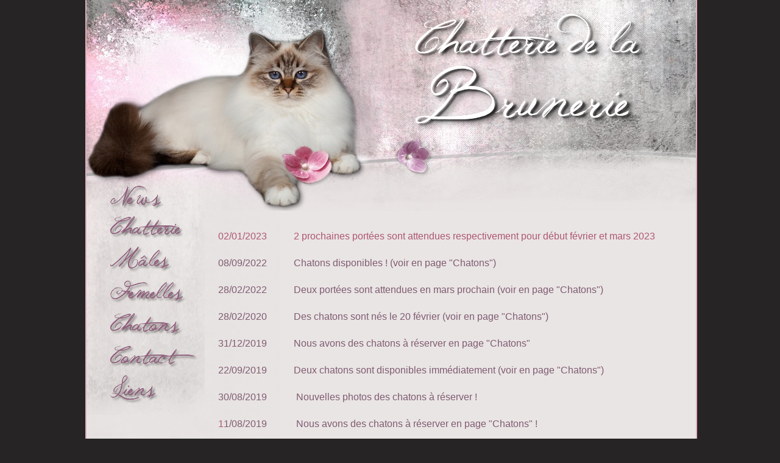

--- FILE ---
content_type: text/html; charset=UTF-8
request_url: https://birmans-la-brunerie.com/news-fr.php
body_size: 1975
content:
<!DOCTYPE html>
<html lang="fr">

<head>
	<title>Chatterie de la Brunerie</title>
	<meta name="description" content="Elevage de chats sacrés de Birmanie" />
	<meta name="keywords" content="brunerie,chatterie,cattery,sacrés de birmanie, birmans,chat,cat,chats sacrés de birmanie,chatons birmans,eleveur,elevage,breeder,achat,vente,chaton,kitten,isere,38,rhone alpes,france" />
	<meta name="author" content="Angel - Webdesign Poudre d'Ange - http://www.webdesign.poudredange.com" />
	<meta name="owner" content="Marie-Emmanuelle DODE VENTURA - La Brunerie" />
	<meta name="copyright" content="Webdesign Poudre d'Ange" />
	<meta name="robots" content="index, follow" />
	<meta name="expires" content="never" />
	<meta name="Revisit-after" content="7 days" />
	<meta http-equiv="Content-Type" content="text/html; charset=UTF-8" />

<script type="text/javascript" src="wdp/wdp_js/jquery-1.7.2.min.js"></script>

<script type="text/javascript" src="wdp/wdp_js/jquery/jquery.mousewheel-3.0.6.pack.js"></script>

<script type="text/javascript" src="wdp/wdp_js/jquery/jquery-ui-1.8.21.custom.min.js"></script>
<link rel="stylesheet" type="text/css" href="wdp/wdp_themes/cats/css/jquery-ui-1.8.21.custom.css" />
<link rel="stylesheet" type="text/css" href="wdp/wdp_themes/smoothness/css/jquery-ui-1.8.21.custom.css" />

<link rel="stylesheet" type="text/css" href="wdp/wdp_js/fancybox/jquery.fancybox.css" />
<script type="text/javascript" src="wdp/wdp_js/fancybox/jquery.fancybox.js"></script>




<script type="text/javascript" src="wdp/wdp_js/wdp.php?6977178fd6e70"></script>
<link rel="stylesheet" type="text/css" href="wdp/wdp_themes/default/css/wdp.css?6977178fd6e70" />





		<script type="text/javascript">
		  var _gaq = _gaq || [];
		  _gaq.push(['_setAccount', 'UA-60702797-1']);
		  _gaq.push(['_trackPageview']);

		  (function() {
			var ga = document.createElement('script'); ga.type = 'text/javascript'; ga.async = true;
			ga.src = ('https:' == document.location.protocol ? 'https://ssl' : 'http://www') + '.google-analytics.com/ga.js';
			var s = document.getElementsByTagName('script')[0]; s.parentNode.insertBefore(ga, s);
		  })();
		</script>
		<script type="text/javascript">





</script>
	<link rel="stylesheet" type="text/css" href="css/modele-fr.css?cfa3b9698860e43f74cade3482129902" />
</head>

<body>
	<div id="global">

		<div id="header">
			<a id="nav_news" class="nav_item" href="news-fr.php"></a>
		</div>
		
		<ul id="nav">
			<li><a id="nav_chatterie" class="nav_item" href="chatterie-fr.php"></a></li>
			<li><a id="nav_males" class="nav_item" href="males-fr.php"></a></li>
			<li><a id="nav_femelles" class="nav_item" href="femelles-fr.php"></a></li>
			<li><a id="nav_chatons" class="nav_item" href="chatons-fr.php"></a></li>
			<li><a id="nav_contact" class="nav_item" href="contact-fr.php"></a></li>
			<li><a id="nav_liens" class="nav_item" href="liens-fr.php"></a></li>
		</ul>

		<div id="content">
			<div id="wdp_modules">
<input id="page" type="hidden" value="news-fr" /><input id="lang" type="hidden" value="" />        	<div >
        			<center>
							</center>
		        </div>
                	<div class="elem_texte">
        			<div>
				<div><font size="4" color="#7f5b71"><font size="3"><font color="#ad5773"><font color="#7f5b71"><font size="4" color="#ad5773"><font size="3">02/01/2023&nbsp;&nbsp;&nbsp;&nbsp; &nbsp; &nbsp; &nbsp; 2 prochaines portées sont attendues respectivement pour début février et mars 2023</font><br /></font></font></font></font></font></div><div><font size="4" color="#7f5b71"><font size="3"><font color="#ad5773"><font color="#7f5b71"><font size="4" color="#ad5773"><br /></font></font></font></font></font></div><div><font size="4" color="#7f5b71"><font size="3"><font color="#ad5773"><font color="#7f5b71">08/09/2022&nbsp;&nbsp;&nbsp;&nbsp;&nbsp;&nbsp;&nbsp; &nbsp;&nbsp; Chatons disponibles ! (voir en page "Chatons")<br /></font></font></font></font></div><div><font size="4" color="#7f5b71"><font size="3"><font color="#ad5773"><font color="#7f5b71"><br /></font></font></font></font></div><div><font size="4" color="#7f5b71"><font size="3"><font color="#ad5773"><font color="#7f5b71">28/02/2022&nbsp;&nbsp;&nbsp;&nbsp;&nbsp;&nbsp;&nbsp;&nbsp;&nbsp;&nbsp; Deux portées sont attendues en mars prochain (voir en page "Chatons")<br /></font></font></font></font></div><div><font size="4" color="#7f5b71"><font size="3"><br /></font></font></div><div><font size="4" color="#7f5b71"><font size="3">28/02/2020&nbsp;&nbsp;&nbsp;&nbsp;&nbsp;&nbsp;&nbsp;&nbsp;&nbsp;&nbsp; Des chatons sont nés le 20 février (voir en page "Chatons")<br /></font></font></div><div><font size="4" color="#7f5b71"><font size="3"><font color="#ad5773"><br /></font></font></font></div><div><font size="4" color="#7f5b71"><font size="3">31/12/2019&nbsp;&nbsp;&nbsp;&nbsp;&nbsp;&nbsp; &nbsp; &nbsp; Nous avons des chatons à réserver en page "Chatons"&nbsp; </font></font><font color="#7f5b71"><br /></font></div><div><font size="4" color="#7f5b71"><font size="3"><font color="#ad5773"><br /></font></font></font></div><div><font size="4" color="#7f5b71"><font size="3"><font color="#ad5773"><font color="#7f5b71">22/09/2019&nbsp;&nbsp;&nbsp;&nbsp;&nbsp;&nbsp;&nbsp;&nbsp;&nbsp;&nbsp; Deux chatons sont disponibles immédiatement (voir en page "Chatons")</font><br /></font></font></font></div><div><font size="4" color="#7f5b71"><font size="3"><font color="#ad5773"><br /></font></font></font></div><div><font size="4" color="#7f5b71"><font size="3"><font color="#ad5773"><font color="#7f5b71">30/08/2019&nbsp;&nbsp;&nbsp;&nbsp;&nbsp;&nbsp;&nbsp;&nbsp;&nbsp;&nbsp;&nbsp; Nouvelles photos des chatons à réserver !</font><br /></font></font></font></div><div><font size="4" color="#7f5b71"><font size="3"><font color="#ad5773"><br /></font></font></font></div><div><font size="4" color="#7f5b71"><font size="3"><font color="#ad5773">1<font color="#7f5b71">1/08/2019&nbsp;&nbsp;&nbsp;&nbsp;&nbsp;&nbsp;&nbsp;&nbsp;&nbsp;&nbsp;&nbsp; Nous avons des chatons à réserver en page "Chatons" !</font></font><br /></font></font></div><div><font size="4" color="#7f5b71"><font size="3"><br /></font></font></div><div><font size="4" color="#7f5b71"><font size="3">01/02/2019&nbsp;&nbsp;&nbsp;&nbsp;&nbsp;&nbsp;&nbsp;&nbsp;&nbsp;&nbsp;&nbsp; Les premiers chatons 2019 sont attendus en mars prochain<br /></font></font></div><div><font size="4" color="#7f5b71"><font size="3"><br /></font></font></div><div><font size="4" color="#7f5b71"><font size="3">11/12/2018&nbsp;&nbsp;&nbsp;&nbsp;&nbsp;&nbsp;&nbsp;&nbsp;&nbsp;&nbsp;&nbsp; Photos des chatons en page "Chatons" <br /></font></font></div><div><font color="#7f5b71"><font size="4" color="#ad5773"><font size="3"><br /></font></font></font></div><div><font size="4" color="#7f5b71"><font size="3">10/10/2018&nbsp;&nbsp;&nbsp;&nbsp; &nbsp; &nbsp; &nbsp;&nbsp; Les chatons de Liam et Moorea sont nés !</font></font></div><div><font color="#7f5b71"><font size="4" color="#ad5773"><font size="3"><br /></font></font></font></div><div><font size="3" color="#7f5b71">28/08/2018&nbsp;&nbsp;&nbsp;&nbsp;&nbsp;&nbsp;&nbsp;&nbsp; &nbsp;&nbsp; Des chatons sont attendus début Octobre.</font><font size="3" color="#7f5b71"><br /></font></div><div><font color="#7f5b71"><br /></font></div>			</div>
		        </div>
        </div>


<span><a class="scrollToTop">Retour haut de page</a></span>	<div id="admin">
        <img border="0" style="cursor: pointer;" title="Administration" alt="Administration" 
        src="wdp/wdp_themes/cats/img/navigation/blank.gif" height="48" width="48" onclick="ajaxLoad('admin', 'wdp/wdp_ihm/loginform.php');" />
    </div>
		</div>
		
		<div id="footer">
			<div style="font-size:0.8em;" id="copyright">
				<a target="_blank" href="http://www.webdesign.poudredange.com"><img title="" alt="" src="img/copyright.png"></a><br>
				<div>Webdesign &copy; <a href="http://www.webdesign.poudredange.com" style="color:#ad5773 !important;font-weight: bold;" target="_blank">
				<u>Poudre d'Ange</u></a> - Photos et textes &copy; Chatterie de la Brunerie - Tous droits réservés - Reproduction interdite</div>
			</div>
		</div>
	</div>

</body>

</html>

--- FILE ---
content_type: text/html; charset=UTF-8
request_url: https://birmans-la-brunerie.com/wdp/wdp_js/wdp.php?6977178fd6e70
body_size: 827
content:


function ajaxFancyLoad(cible, url, data, options) {
    	$.fancybox.showLoading();
    	var params = {
			closeClick	: false,
			openEffect	: 'elastic',
			closeEffect	: 'fade',
			beforeShow	: function() {
				$('#loadedpage').val($('#page').val());	
				$('.fancybox-inner textarea').each(function () {
					$(this).focusin();
				});	
	    	}
    	};
    	
    	if (options != null) {
    		$.extend(params, options);
    	}
    	
	$.ajax({  
	    url: url,  
	    data: data,
	    async: false,  
	    type: 'POST',  
	    success: function (html){
    		params.content = html;
			$('#' + cible).fancybox(
				params
		    );
		    $.fancybox.hideLoading();
	    },
	    error: function (xhr, ajaxOptions, thrownError){
        	alert(xhr.responseText);
        	$.fancybox.hideLoading();
        } 
	});
}

function ajaxLoad(cible, url) {
    	
    var params = {
		closeClick	: false,
		openEffect	: 'elastic',
		closeEffect	: 'fade',
		beforeShow	: function() {
			$('#loadedpage').val($('#page').val());	
	    }
    };
    
	$.ajax({  
	    url: url,  
	    async: false,  
	    type: 'POST',  
	    success: function (html){
    		params.content = html;
			$('#' + cible).fancybox(
				params
		    );
	    },
	    error: function (xhr, ajaxOptions, thrownError){
        	alert(xhr.responseText);
        } 
	});
}



$(document).ready(function() {

	$('.scrollToTop').live('click', function(event){
        event.preventDefault();
        $('html,body').animate({scrollTop: 0}, 'slow');
    });
    
    $('.previousPage').live('click', function(event){
        history.back();
        return false;
    });
    
	$("a.fancy-image").fancybox({
		'titleShow' : false,
		'hideOnContentClick' : true
	});
	
	$('.annuler').live("click", function() {
		$.fancybox.close();
	});
	
	$(".icons div").live("mouseenter", function() {
		$(this).effect("highlight", { color: "#DDDDDD" });
	});
	
	$(document).on("ajaxSend", function(){
		$.fancybox.showLoading();
     }).on("ajaxComplete", function(){
  		$.fancybox.hideLoading();
  		     }).bind("ajaxError", function(){
    		$.fancybox.hideLoading();
     });

	    	$(function() {
            $('.element,img,#global').bind("contextmenu", function(e) {
            	if ($('#page').val().substr(0, 5) != 'liens' && $('#page').val().substr(0, 5) != 'links')
        			e.preventDefault();
            });
        }); 
	
});

function startTheatre(id, options) {
	$("#" + id + ".container").theatre(
		options
	);
}


--- FILE ---
content_type: text/css
request_url: https://birmans-la-brunerie.com/wdp/wdp_themes/cats/css/jquery-ui-1.8.21.custom.css
body_size: 5259
content:
/*!
 * jQuery UI CSS Framework 1.8.21
 *
 * Copyright 2012, AUTHORS.txt (http://jqueryui.com/about)
 * Dual licensed under the MIT or GPL Version 2 licenses.
 * http://jquery.org/license
 *
 * http://docs.jquery.com/UI/Theming/API
 */

/* Layout helpers
----------------------------------*/
.cats .ui-helper-hidden { display: none; }
.cats .ui-helper-hidden-accessible { position: absolute !important; clip: rect(1px 1px 1px 1px); clip: rect(1px,1px,1px,1px); }
.cats .ui-helper-reset { margin: 0; padding: 0; border: 0; outline: 0; line-height: 1.3; text-decoration: none; font-size: 100%; list-style: none; }
.cats .ui-helper-clearfix:before, .cats .ui-helper-clearfix:after { content: ""; display: table; }
.cats .ui-helper-clearfix:after { clear: both; }
.cats .ui-helper-clearfix { zoom: 1; }
.cats .ui-helper-zfix { width: 100%; height: 100%; top: 0; left: 0; position: absolute; opacity: 0; filter:Alpha(Opacity=0); }


/* Interaction Cues
----------------------------------*/
.cats .ui-state-disabled { cursor: default !important; }


/* Icons
----------------------------------*/

/* states and images */
.cats .ui-icon { display: block; text-indent: -99999px; overflow: hidden; background-repeat: no-repeat; }


/* Misc visuals
----------------------------------*/

/* Overlays */
.cats .ui-widget-overlay { position: absolute; top: 0; left: 0; width: 100%; height: 100%; }


/*!
 * jQuery UI CSS Framework 1.8.21
 *
 * Copyright 2012, AUTHORS.txt (http://jqueryui.com/about)
 * Dual licensed under the MIT or GPL Version 2 licenses.
 * http://jquery.org/license
 *
 * http://docs.jquery.com/UI/Theming/API
 *
 * To view and modify this theme, visit http://jqueryui.com/themeroller/?ctl=themeroller&ffDefault=Verdana,Arial,sans-serif&fwDefault=normal&fsDefault=1.1em&cornerRadius=4px&bgColorHeader=e7b1e1&bgTextureHeader=03_highlight_soft.png&bgImgOpacityHeader=75&borderColorHeader=aaaaaa&fcHeader=222222&iconColorHeader=222222&bgColorContent=ecd5e6&bgTextureContent=01_flat.png&bgImgOpacityContent=75&borderColorContent=aaaaaa&fcContent=222222&iconColorContent=222222&bgColorDefault=ecd5e6&bgTextureDefault=09_dots_small.png&bgImgOpacityDefault=75&borderColorDefault=d3d3d3&fcDefault=555555&iconColorDefault=888888&bgColorHover=dadada&bgTextureHover=02_glass.png&bgImgOpacityHover=75&borderColorHover=999999&fcHover=212121&iconColorHover=454545&bgColorActive=ffffff&bgTextureActive=02_glass.png&bgImgOpacityActive=65&borderColorActive=aaaaaa&fcActive=212121&iconColorActive=454545&bgColorHighlight=fbf9ee&bgTextureHighlight=02_glass.png&bgImgOpacityHighlight=55&borderColorHighlight=fcefa1&fcHighlight=363636&iconColorHighlight=2e83ff&bgColorError=fef1ec&bgTextureError=05_inset_soft.png&bgImgOpacityError=95&borderColorError=cd0a0a&fcError=cd0a0a&iconColorError=cd0a0a&bgColorOverlay=aaaaaa&bgTextureOverlay=01_flat.png&bgImgOpacityOverlay=0&opacityOverlay=30&bgColorShadow=aaaaaa&bgTextureShadow=01_flat.png&bgImgOpacityShadow=0&opacityShadow=30&thicknessShadow=8px&offsetTopShadow=-8px&offsetLeftShadow=-8px&cornerRadiusShadow=8px
 */


/* Component containers
----------------------------------*/
.cats .ui-widget { font-family: Verdana,Arial,sans-serif; font-size: 1.0em; }
.cats .ui-widget .ui-widget { font-size: 1em; }
.cats .ui-widget input, .cats .ui-widget select, .cats .ui-widget textarea, .cats .ui-widget button { font-family: Verdana,Arial,sans-serif; font-size: 1em; }
.cats .ui-widget-content { border: 1px solid #aaaaaa; background: #ecd5e6 url(images/ui-bg_flat_75_ecd5e6_40x100.png) 50% 50% repeat-x; color: #222222; }
.cats .ui-widget-content a { color: #222222; }
.cats .ui-widget-header { border: 1px solid #aaaaaa; background: #e7b1e1 url(images/ui-bg_highlight-soft_75_e7b1e1_1x100.png) 50% 50% repeat-x; color: #222222; font-weight: bold; }
.cats .ui-widget-header a { color: #222222; }

/* Interaction states
----------------------------------*/
.cats .ui-state-default, .cats .ui-widget-content .ui-state-default, .cats .ui-widget-header .ui-state-default { border: 1px solid #d3d3d3; background: #ecd5e6 url(images/ui-bg_dots-small_75_ecd5e6_2x2.png) 50% 50% repeat; font-weight: normal; color: #555555; }
.cats .ui-state-default a, .cats .ui-state-default a:link, .cats .ui-state-default a:visited { color: #555555; text-decoration: none; }
.cats .ui-state-hover, .cats .ui-widget-content .ui-state-hover, .cats .ui-widget-header .ui-state-hover, .cats .ui-state-focus, .cats .ui-widget-content .ui-state-focus, .cats .ui-widget-header .ui-state-focus { border: 1px solid #999999; background: #dadada url(images/ui-bg_glass_75_dadada_1x400.png) 50% 50% repeat-x; font-weight: normal; color: #212121; }
.cats .ui-state-hover a, .cats .ui-state-hover a:hover { color: #212121; text-decoration: none; }
.cats .ui-state-active, .cats .ui-widget-content .ui-state-active, .cats .ui-widget-header .ui-state-active { border: 1px solid #aaaaaa; background: #ffffff url(images/ui-bg_glass_65_ffffff_1x400.png) 50% 50% repeat-x; font-weight: normal; color: #212121; }
.cats .ui-state-active a, .cats .ui-state-active a:link, .cats .ui-state-active a:visited { color: #212121; text-decoration: none; }
.cats .ui-widget :active { outline: none; }

/* Interaction Cues
----------------------------------*/
.cats .ui-state-highlight, .cats .ui-widget-content .ui-state-highlight, .cats .ui-widget-header .ui-state-highlight  {border: 1px solid #fcefa1; background: #fbf9ee url(images/ui-bg_glass_55_fbf9ee_1x400.png) 50% 50% repeat-x; color: #363636; }
.cats .ui-state-highlight a, .cats .ui-widget-content .ui-state-highlight a,.ui-widget-header .ui-state-highlight a { color: #363636; }
.cats .ui-state-error, .cats .ui-widget-content .ui-state-error, .cats .ui-widget-header .ui-state-error {border: 1px solid #cd0a0a; background: #fef1ec url(images/ui-bg_inset-soft_95_fef1ec_1x100.png) 50% bottom repeat-x; color: #cd0a0a; }
.cats .ui-state-error a, .cats .ui-widget-content .ui-state-error a, .cats .ui-widget-header .ui-state-error a { color: #cd0a0a; }
.cats .ui-state-error-text, .cats .ui-widget-content .ui-state-error-text, .cats .ui-widget-header .ui-state-error-text { color: #cd0a0a; }
.cats .ui-priority-primary, .cats .ui-widget-content .ui-priority-primary, .cats .ui-widget-header .ui-priority-primary { font-weight: bold; }
.cats .ui-priority-secondary, .cats .ui-widget-content .ui-priority-secondary,  .ui-widget-header .ui-priority-secondary { opacity: .7; filter:Alpha(Opacity=70); font-weight: normal; }
.cats .ui-state-disabled, .cats .ui-widget-content .ui-state-disabled, .cats .ui-widget-header .ui-state-disabled { opacity: .35; filter:Alpha(Opacity=35); background-image: none; }

/* Icons
----------------------------------*/

/* states and images */
.cats .ui-icon { width: 16px; height: 16px; background-image: url(images/ui-icons_222222_256x240.png); }
.cats .ui-widget-content .ui-icon {background-image: url(images/ui-icons_222222_256x240.png); }
.cats .ui-widget-header .ui-icon {background-image: url(images/ui-icons_222222_256x240.png); }
.cats .ui-state-default .ui-icon { background-image: url(images/ui-icons_888888_256x240.png); }
.cats .ui-state-hover .ui-icon, .cats .ui-state-focus .ui-icon {background-image: url(images/ui-icons_454545_256x240.png); }
.cats .ui-state-active .ui-icon {background-image: url(images/ui-icons_454545_256x240.png); }
.cats .ui-state-highlight .ui-icon {background-image: url(images/ui-icons_2e83ff_256x240.png); }
.cats .ui-state-error .ui-icon, .cats .ui-state-error-text .ui-icon {background-image: url(images/ui-icons_cd0a0a_256x240.png); }

/* positioning */
.cats .ui-icon-carat-1-n { background-position: 0 0; }
.cats .ui-icon-carat-1-ne { background-position: -16px 0; }
.cats .ui-icon-carat-1-e { background-position: -32px 0; }
.cats .ui-icon-carat-1-se { background-position: -48px 0; }
.cats .ui-icon-carat-1-s { background-position: -64px 0; }
.cats .ui-icon-carat-1-sw { background-position: -80px 0; }
.cats .ui-icon-carat-1-w { background-position: -96px 0; }
.cats .ui-icon-carat-1-nw { background-position: -112px 0; }
.cats .ui-icon-carat-2-n-s { background-position: -128px 0; }
.cats .ui-icon-carat-2-e-w { background-position: -144px 0; }
.cats .ui-icon-triangle-1-n { background-position: 0 -16px; }
.cats .ui-icon-triangle-1-ne { background-position: -16px -16px; }
.cats .ui-icon-triangle-1-e { background-position: -32px -16px; }
.cats .ui-icon-triangle-1-se { background-position: -48px -16px; }
.cats .ui-icon-triangle-1-s { background-position: -64px -16px; }
.cats .ui-icon-triangle-1-sw { background-position: -80px -16px; }
.cats .ui-icon-triangle-1-w { background-position: -96px -16px; }
.cats .ui-icon-triangle-1-nw { background-position: -112px -16px; }
.cats .ui-icon-triangle-2-n-s { background-position: -128px -16px; }
.cats .ui-icon-triangle-2-e-w { background-position: -144px -16px; }
.cats .ui-icon-arrow-1-n { background-position: 0 -32px; }
.cats .ui-icon-arrow-1-ne { background-position: -16px -32px; }
.cats .ui-icon-arrow-1-e { background-position: -32px -32px; }
.cats .ui-icon-arrow-1-se { background-position: -48px -32px; }
.cats .ui-icon-arrow-1-s { background-position: -64px -32px; }
.cats .ui-icon-arrow-1-sw { background-position: -80px -32px; }
.cats .ui-icon-arrow-1-w { background-position: -96px -32px; }
.cats .ui-icon-arrow-1-nw { background-position: -112px -32px; }
.cats .ui-icon-arrow-2-n-s { background-position: -128px -32px; }
.cats .ui-icon-arrow-2-ne-sw { background-position: -144px -32px; }
.cats .ui-icon-arrow-2-e-w { background-position: -160px -32px; }
.cats .ui-icon-arrow-2-se-nw { background-position: -176px -32px; }
.cats .ui-icon-arrowstop-1-n { background-position: -192px -32px; }
.cats .ui-icon-arrowstop-1-e { background-position: -208px -32px; }
.cats .ui-icon-arrowstop-1-s { background-position: -224px -32px; }
.cats .ui-icon-arrowstop-1-w { background-position: -240px -32px; }
.cats .ui-icon-arrowthick-1-n { background-position: 0 -48px; }
.cats .ui-icon-arrowthick-1-ne { background-position: -16px -48px; }
.cats .ui-icon-arrowthick-1-e { background-position: -32px -48px; }
.cats .ui-icon-arrowthick-1-se { background-position: -48px -48px; }
.cats .ui-icon-arrowthick-1-s { background-position: -64px -48px; }
.cats .ui-icon-arrowthick-1-sw { background-position: -80px -48px; }
.cats .ui-icon-arrowthick-1-w { background-position: -96px -48px; }
.cats .ui-icon-arrowthick-1-nw { background-position: -112px -48px; }
.cats .ui-icon-arrowthick-2-n-s { background-position: -128px -48px; }
.cats .ui-icon-arrowthick-2-ne-sw { background-position: -144px -48px; }
.cats .ui-icon-arrowthick-2-e-w { background-position: -160px -48px; }
.cats .ui-icon-arrowthick-2-se-nw { background-position: -176px -48px; }
.cats .ui-icon-arrowthickstop-1-n { background-position: -192px -48px; }
.cats .ui-icon-arrowthickstop-1-e { background-position: -208px -48px; }
.cats .ui-icon-arrowthickstop-1-s { background-position: -224px -48px; }
.cats .ui-icon-arrowthickstop-1-w { background-position: -240px -48px; }
.cats .ui-icon-arrowreturnthick-1-w { background-position: 0 -64px; }
.cats .ui-icon-arrowreturnthick-1-n { background-position: -16px -64px; }
.cats .ui-icon-arrowreturnthick-1-e { background-position: -32px -64px; }
.cats .ui-icon-arrowreturnthick-1-s { background-position: -48px -64px; }
.cats .ui-icon-arrowreturn-1-w { background-position: -64px -64px; }
.cats .ui-icon-arrowreturn-1-n { background-position: -80px -64px; }
.cats .ui-icon-arrowreturn-1-e { background-position: -96px -64px; }
.cats .ui-icon-arrowreturn-1-s { background-position: -112px -64px; }
.cats .ui-icon-arrowrefresh-1-w { background-position: -128px -64px; }
.cats .ui-icon-arrowrefresh-1-n { background-position: -144px -64px; }
.cats .ui-icon-arrowrefresh-1-e { background-position: -160px -64px; }
.cats .ui-icon-arrowrefresh-1-s { background-position: -176px -64px; }
.cats .ui-icon-arrow-4 { background-position: 0 -80px; }
.cats .ui-icon-arrow-4-diag { background-position: -16px -80px; }
.cats .ui-icon-extlink { background-position: -32px -80px; }
.cats .ui-icon-newwin { background-position: -48px -80px; }
.cats .ui-icon-refresh { background-position: -64px -80px; }
.cats .ui-icon-shuffle { background-position: -80px -80px; }
.cats .ui-icon-transfer-e-w { background-position: -96px -80px; }
.cats .ui-icon-transferthick-e-w { background-position: -112px -80px; }
.cats .ui-icon-folder-collapsed { background-position: 0 -96px; }
.cats .ui-icon-folder-open { background-position: -16px -96px; }
.cats .ui-icon-document { background-position: -32px -96px; }
.cats .ui-icon-document-b { background-position: -48px -96px; }
.cats .ui-icon-note { background-position: -64px -96px; }
.cats .ui-icon-mail-closed { background-position: -80px -96px; }
.cats .ui-icon-mail-open { background-position: -96px -96px; }
.cats .ui-icon-suitcase { background-position: -112px -96px; }
.cats .ui-icon-comment { background-position: -128px -96px; }
.cats .ui-icon-person { background-position: -144px -96px; }
.cats .ui-icon-print { background-position: -160px -96px; }
.cats .ui-icon-trash { background-position: -176px -96px; }
.cats .ui-icon-locked { background-position: -192px -96px; }
.cats .ui-icon-unlocked { background-position: -208px -96px; }
.cats .ui-icon-bookmark { background-position: -224px -96px; }
.cats .ui-icon-tag { background-position: -240px -96px; }
.cats .ui-icon-home { background-position: 0 -112px; }
.cats .ui-icon-flag { background-position: -16px -112px; }
.cats .ui-icon-calendar { background-position: -32px -112px; }
.cats .ui-icon-cart { background-position: -48px -112px; }
.cats .ui-icon-pencil { background-position: -64px -112px; }
.cats .ui-icon-clock { background-position: -80px -112px; }
.cats .ui-icon-disk { background-position: -96px -112px; }
.cats .ui-icon-calculator { background-position: -112px -112px; }
.cats .ui-icon-zoomin { background-position: -128px -112px; }
.cats .ui-icon-zoomout { background-position: -144px -112px; }
.cats .ui-icon-search { background-position: -160px -112px; }
.cats .ui-icon-wrench { background-position: -176px -112px; }
.cats .ui-icon-gear { background-position: -192px -112px; }
.cats .ui-icon-heart { background-position: -208px -112px; }
.cats .ui-icon-star { background-position: -224px -112px; }
.cats .ui-icon-link { background-position: -240px -112px; }
.cats .ui-icon-cancel { background-position: 0 -128px; }
.cats .ui-icon-plus { background-position: -16px -128px; }
.cats .ui-icon-plusthick { background-position: -32px -128px; }
.cats .ui-icon-minus { background-position: -48px -128px; }
.cats .ui-icon-minusthick { background-position: -64px -128px; }
.cats .ui-icon-close { background-position: -80px -128px; }
.cats .ui-icon-closethick { background-position: -96px -128px; }
.cats .ui-icon-key { background-position: -112px -128px; }
.cats .ui-icon-lightbulb { background-position: -128px -128px; }
.cats .ui-icon-scissors { background-position: -144px -128px; }
.cats .ui-icon-clipboard { background-position: -160px -128px; }
.cats .ui-icon-copy { background-position: -176px -128px; }
.cats .ui-icon-contact { background-position: -192px -128px; }
.cats .ui-icon-image { background-position: -208px -128px; }
.cats .ui-icon-video { background-position: -224px -128px; }
.cats .ui-icon-script { background-position: -240px -128px; }
.cats .ui-icon-alert { background-position: 0 -144px; }
.cats .ui-icon-info { background-position: -16px -144px; }
.cats .ui-icon-notice { background-position: -32px -144px; }
.cats .ui-icon-help { background-position: -48px -144px; }
.cats .ui-icon-check { background-position: -64px -144px; }
.cats .ui-icon-bullet { background-position: -80px -144px; }
.cats .ui-icon-radio-off { background-position: -96px -144px; }
.cats .ui-icon-radio-on { background-position: -112px -144px; }
.cats .ui-icon-pin-w { background-position: -128px -144px; }
.cats .ui-icon-pin-s { background-position: -144px -144px; }
.cats .ui-icon-play { background-position: 0 -160px; }
.cats .ui-icon-pause { background-position: -16px -160px; }
.cats .ui-icon-seek-next { background-position: -32px -160px; }
.cats .ui-icon-seek-prev { background-position: -48px -160px; }
.cats .ui-icon-seek-end { background-position: -64px -160px; }
.cats .ui-icon-seek-start { background-position: -80px -160px; }
/* ui-icon-seek-first is deprecated, use ui-icon-seek-start instead */
.cats .ui-icon-seek-first { background-position: -80px -160px; }
.cats .ui-icon-stop { background-position: -96px -160px; }
.cats .ui-icon-eject { background-position: -112px -160px; }
.cats .ui-icon-volume-off { background-position: -128px -160px; }
.cats .ui-icon-volume-on { background-position: -144px -160px; }
.cats .ui-icon-power { background-position: 0 -176px; }
.cats .ui-icon-signal-diag { background-position: -16px -176px; }
.cats .ui-icon-signal { background-position: -32px -176px; }
.cats .ui-icon-battery-0 { background-position: -48px -176px; }
.cats .ui-icon-battery-1 { background-position: -64px -176px; }
.cats .ui-icon-battery-2 { background-position: -80px -176px; }
.cats .ui-icon-battery-3 { background-position: -96px -176px; }
.cats .ui-icon-circle-plus { background-position: 0 -192px; }
.cats .ui-icon-circle-minus { background-position: -16px -192px; }
.cats .ui-icon-circle-close { background-position: -32px -192px; }
.cats .ui-icon-circle-triangle-e { background-position: -48px -192px; }
.cats .ui-icon-circle-triangle-s { background-position: -64px -192px; }
.cats .ui-icon-circle-triangle-w { background-position: -80px -192px; }
.cats .ui-icon-circle-triangle-n { background-position: -96px -192px; }
.cats .ui-icon-circle-arrow-e { background-position: -112px -192px; }
.cats .ui-icon-circle-arrow-s { background-position: -128px -192px; }
.cats .ui-icon-circle-arrow-w { background-position: -144px -192px; }
.cats .ui-icon-circle-arrow-n { background-position: -160px -192px; }
.cats .ui-icon-circle-zoomin { background-position: -176px -192px; }
.cats .ui-icon-circle-zoomout { background-position: -192px -192px; }
.cats .ui-icon-circle-check { background-position: -208px -192px; }
.cats .ui-icon-circlesmall-plus { background-position: 0 -208px; }
.cats .ui-icon-circlesmall-minus { background-position: -16px -208px; }
.cats .ui-icon-circlesmall-close { background-position: -32px -208px; }
.cats .ui-icon-squaresmall-plus { background-position: -48px -208px; }
.cats .ui-icon-squaresmall-minus { background-position: -64px -208px; }
.cats .ui-icon-squaresmall-close { background-position: -80px -208px; }
.cats .ui-icon-grip-dotted-vertical { background-position: 0 -224px; }
.cats .ui-icon-grip-dotted-horizontal { background-position: -16px -224px; }
.cats .ui-icon-grip-solid-vertical { background-position: -32px -224px; }
.cats .ui-icon-grip-solid-horizontal { background-position: -48px -224px; }
.cats .ui-icon-gripsmall-diagonal-se { background-position: -64px -224px; }
.cats .ui-icon-grip-diagonal-se { background-position: -80px -224px; }


/* Misc visuals
----------------------------------*/

/* Corner radius */
.cats .ui-corner-all, .cats .ui-corner-top, .cats .ui-corner-left, .cats .ui-corner-tl { -moz-border-radius-topleft: 4px; -webkit-border-top-left-radius: 4px; -khtml-border-top-left-radius: 4px; border-top-left-radius: 4px; }
.cats .ui-corner-all, .cats .ui-corner-top, .cats .ui-corner-right, .cats .ui-corner-tr { -moz-border-radius-topright: 4px; -webkit-border-top-right-radius: 4px; -khtml-border-top-right-radius: 4px; border-top-right-radius: 4px; }
.cats .ui-corner-all, .cats .ui-corner-bottom, .cats .ui-corner-left, .cats .ui-corner-bl { -moz-border-radius-bottomleft: 4px; -webkit-border-bottom-left-radius: 4px; -khtml-border-bottom-left-radius: 4px; border-bottom-left-radius: 4px; }
.cats .ui-corner-all, .cats .ui-corner-bottom, .cats .ui-corner-right, .cats .ui-corner-br { -moz-border-radius-bottomright: 4px; -webkit-border-bottom-right-radius: 4px; -khtml-border-bottom-right-radius: 4px; border-bottom-right-radius: 4px; }

/* Overlays */
.cats .ui-widget-overlay { background: #aaaaaa url(images/ui-bg_flat_0_aaaaaa_40x100.png) 50% 50% repeat-x; opacity: .30;filter:Alpha(Opacity=30); }
.cats .ui-widget-shadow { margin: -8px 0 0 -8px; padding: 8px; background: #aaaaaa url(images/ui-bg_flat_0_aaaaaa_40x100.png) 50% 50% repeat-x; opacity: .30;filter:Alpha(Opacity=30); -moz-border-radius: 8px; -khtml-border-radius: 8px; -webkit-border-radius: 8px; border-radius: 8px; }/*!
 * jQuery UI Resizable 1.8.21
 *
 * Copyright 2012, AUTHORS.txt (http://jqueryui.com/about)
 * Dual licensed under the MIT or GPL Version 2 licenses.
 * http://jquery.org/license
 *
 * http://docs.jquery.com/UI/Resizable#theming
 */
.cats .ui-resizable { position: relative;}
.cats .ui-resizable-handle { position: absolute;font-size: 0.1px; display: block; }
.cats .ui-resizable-disabled .ui-resizable-handle, .cats .ui-resizable-autohide .ui-resizable-handle { display: none; }
.cats .ui-resizable-n { cursor: n-resize; height: 7px; width: 100%; top: -5px; left: 0; }
.cats .ui-resizable-s { cursor: s-resize; height: 7px; width: 100%; bottom: -5px; left: 0; }
.cats .ui-resizable-e { cursor: e-resize; width: 7px; right: -5px; top: 0; height: 100%; }
.cats .ui-resizable-w { cursor: w-resize; width: 7px; left: -5px; top: 0; height: 100%; }
.cats .ui-resizable-se { cursor: se-resize; width: 12px; height: 12px; right: 1px; bottom: 1px; }
.cats .ui-resizable-sw { cursor: sw-resize; width: 9px; height: 9px; left: -5px; bottom: -5px; }
.cats .ui-resizable-nw { cursor: nw-resize; width: 9px; height: 9px; left: -5px; top: -5px; }
.cats .ui-resizable-ne { cursor: ne-resize; width: 9px; height: 9px; right: -5px; top: -5px;}/*!
 * jQuery UI Selectable 1.8.21
 *
 * Copyright 2012, AUTHORS.txt (http://jqueryui.com/about)
 * Dual licensed under the MIT or GPL Version 2 licenses.
 * http://jquery.org/license
 *
 * http://docs.jquery.com/UI/Selectable#theming
 */
.cats .ui-selectable-helper { position: absolute; z-index: 100; border:1px dotted black; }
/*!
 * jQuery UI Accordion 1.8.21
 *
 * Copyright 2012, AUTHORS.txt (http://jqueryui.com/about)
 * Dual licensed under the MIT or GPL Version 2 licenses.
 * http://jquery.org/license
 *
 * http://docs.jquery.com/UI/Accordion#theming
 */
/* IE/Win - Fix animation bug - #4615 */
.cats .ui-accordion { width: 100%; }
.cats .ui-accordion .ui-accordion-header { cursor: pointer; position: relative; margin-top: 1px; zoom: 1; }
.cats .ui-accordion .ui-accordion-li-fix { display: inline; }
.cats .ui-accordion .ui-accordion-header-active { border-bottom: 0 !important; }
.cats .ui-accordion .ui-accordion-header a { display: block; font-size: 1em; padding: .5em .5em .5em .7em; }
.cats .ui-accordion-icons .ui-accordion-header a { padding-left: 2.2em; }
.cats .ui-accordion .ui-accordion-header .ui-icon { position: absolute; left: .5em; top: 50%; margin-top: -8px; }
.cats .ui-accordion .ui-accordion-content { padding: 1em 2.2em; border-top: 0; margin-top: -2px; position: relative; top: 1px; margin-bottom: 2px; overflow: auto; display: none; zoom: 1; }
.cats .ui-accordion .ui-accordion-content-active { display: block; }
/*!
 * jQuery UI Button 1.8.21
 *
 * Copyright 2012, AUTHORS.txt (http://jqueryui.com/about)
 * Dual licensed under the MIT or GPL Version 2 licenses.
 * http://jquery.org/license
 *
 * http://docs.jquery.com/UI/Button#theming
 */
.cats .ui-button { display: inline-block; position: relative; padding: 3px; margin-right: .1em; font-size: 1em; text-decoration: none !important; cursor: pointer; text-align: center; zoom: 1; overflow: visible; } /* the overflow property removes extra width in IE */
.cats .ui-button-icon-only { width: 2.2em; } /* to make room for the icon, a width needs to be set here */
button.ui-button-icon-only { width: 2.4em; } /* button elements seem to need a little more width */
.cats .ui-button-icons-only { width: 3.4em; } 
button.ui-button-icons-only { width: 3.7em; } 

/*button text element */
.cats .ui-button .ui-button-text { display: block; line-height: 1.4;  }
.cats .ui-button-text-only .ui-button-text { padding: .4em 1em; }
.cats .ui-button-icon-only .ui-button-text, .cats .ui-button-icons-only .ui-button-text { padding: .4em; text-indent: -9999999px; }
.cats .ui-button-text-icon-primary .ui-button-text, .cats .ui-button-text-icons .ui-button-text { padding: .4em 1em .4em 2.1em; }
.cats .ui-button-text-icon-secondary .ui-button-text, .cats .ui-button-text-icons .ui-button-text { padding: .4em 2.1em .4em 1em; }
.cats .ui-button-text-icons .ui-button-text { padding-left: 2.1em; padding-right: 2.1em; }
/* no icon support for input elements, provide padding by default */
input.ui-button { padding: .4em 1em; }

/*button icon element(s) */
.cats .ui-button-icon-only .ui-icon, .cats .ui-button-text-icon-primary .ui-icon, .cats .ui-button-text-icon-secondary .ui-icon, .cats .ui-button-text-icons .ui-icon, .cats .ui-button-icons-only .ui-icon { position: absolute; top: 50%; margin-top: -8px; }
.cats .ui-button-icon-only .ui-icon { left: 50%; margin-left: -8px; }
.cats .ui-button-text-icon-primary .ui-button-icon-primary, .cats .ui-button-text-icons .ui-button-icon-primary, .cats .ui-button-icons-only .ui-button-icon-primary { left: .5em; }
.cats .ui-button-text-icon-secondary .ui-button-icon-secondary, .cats .ui-button-text-icons .ui-button-icon-secondary, .cats .ui-button-icons-only .ui-button-icon-secondary { right: .5em; }
.cats .ui-button-text-icons .ui-button-icon-secondary, .cats .ui-button-icons-only .ui-button-icon-secondary { right: .5em; }

/*button sets*/
.cats .ui-buttonset { margin-right: 7px; }
.cats .ui-buttonset .ui-button { margin-left: 0; margin-right: -.3em; }

/* workarounds */
button.ui-button::-moz-focus-inner { border: 0; padding: 0; } /* reset extra padding in Firefox */
/*!
 * jQuery UI Dialog 1.8.21
 *
 * Copyright 2012, AUTHORS.txt (http://jqueryui.com/about)
 * Dual licensed under the MIT or GPL Version 2 licenses.
 * http://jquery.org/license
 *
 * http://docs.jquery.com/UI/Dialog#theming
 */
.cats .ui-dialog { position: absolute; padding: .2em; width: 300px; overflow: hidden; }
.cats .ui-dialog .ui-dialog-titlebar { padding: .4em 1em; position: relative;  }
.cats .ui-dialog .ui-dialog-title { float: left; margin: .1em 16px .1em 0; } 
.cats .ui-dialog .ui-dialog-titlebar-close { position: absolute; right: .3em; top: 50%; width: 19px; margin: -10px 0 0 0; padding: 1px; height: 18px; }
.cats .ui-dialog .ui-dialog-titlebar-close span { display: block; margin: 1px; }
.cats .ui-dialog .ui-dialog-titlebar-close:hover, .cats .ui-dialog .ui-dialog-titlebar-close:focus { padding: 0; }
.cats .ui-dialog .ui-dialog-content { position: relative; border: 0; padding: .5em 1em; background: none; overflow: auto; zoom: 1; }
.cats .ui-dialog .ui-dialog-buttonpane { text-align: left; border-width: 1px 0 0 0; background-image: none; margin: .5em 0 0 0; padding: .3em 1em .5em .4em; }
.cats .ui-dialog .ui-dialog-buttonpane .ui-dialog-buttonset { float: right; }
.cats .ui-dialog .ui-dialog-buttonpane button { margin: .5em .4em .5em 0; cursor: pointer; }
.cats .ui-dialog .ui-resizable-se { width: 14px; height: 14px; right: 3px; bottom: 3px; }
.cats .ui-draggable .ui-dialog-titlebar { cursor: move; }
/*!
 * jQuery UI Datepicker 1.8.21
 *
 * Copyright 2012, AUTHORS.txt (http://jqueryui.com/about)
 * Dual licensed under the MIT or GPL Version 2 licenses.
 * http://jquery.org/license
 *
 * http://docs.jquery.com/UI/Datepicker#theming
 */
.cats .ui-datepicker { width: 17em; padding: .2em .2em 0; display: none; }
.cats .ui-datepicker .ui-datepicker-header { position:relative; padding:.2em 0; }
.cats .ui-datepicker .ui-datepicker-prev, .cats .ui-datepicker .ui-datepicker-next { position:absolute; top: 2px; width: 1.8em; height: 1.8em; }
.cats .ui-datepicker .ui-datepicker-prev-hover, .cats .ui-datepicker .ui-datepicker-next-hover { top: 1px; }
.cats .ui-datepicker .ui-datepicker-prev { left:2px; }
.cats .ui-datepicker .ui-datepicker-next { right:2px; }
.cats .ui-datepicker .ui-datepicker-prev-hover { left:1px; }
.cats .ui-datepicker .ui-datepicker-next-hover { right:1px; }
.cats .ui-datepicker .ui-datepicker-prev span, .cats .ui-datepicker .ui-datepicker-next span { display: block; position: absolute; left: 50%; margin-left: -8px; top: 50%; margin-top: -8px;  }
.cats .ui-datepicker .ui-datepicker-title { margin: 0 2.3em; line-height: 1.8em; text-align: center; }
.cats .ui-datepicker .ui-datepicker-title select { font-size:1em; margin:1px 0; }
.cats .ui-datepicker select.ui-datepicker-month-year {width: 100%;}
.cats .ui-datepicker select.ui-datepicker-month, 
.cats .ui-datepicker select.ui-datepicker-year { width: 49%;}
.cats .ui-datepicker table {width: 100%; font-size: .9em; border-collapse: collapse; margin:0 0 .4em; }
.cats .ui-datepicker th { padding: .7em .3em; text-align: center; font-weight: bold; border: 0;  }
.cats .ui-datepicker td { border: 0; padding: 1px; }
.cats .ui-datepicker td span, .cats .ui-datepicker td a { display: block; padding: .2em; text-align: right; text-decoration: none; }
.cats .ui-datepicker .ui-datepicker-buttonpane { background-image: none; margin: .7em 0 0 0; padding:0 .2em; border-left: 0; border-right: 0; border-bottom: 0; }
.cats .ui-datepicker .ui-datepicker-buttonpane button { float: right; margin: .5em .2em .4em; cursor: pointer; padding: .2em .6em .3em .6em; width:auto; overflow:visible; }
.cats .ui-datepicker .ui-datepicker-buttonpane button.ui-datepicker-current { float:left; }

/* with multiple calendars */
.cats .ui-datepicker.ui-datepicker-multi { width:auto; }
.cats .ui-datepicker-multi .ui-datepicker-group { float:left; }
.cats .ui-datepicker-multi .ui-datepicker-group table { width:95%; margin:0 auto .4em; }
.cats .ui-datepicker-multi-2 .ui-datepicker-group { width:50%; }
.cats .ui-datepicker-multi-3 .ui-datepicker-group { width:33.3%; }
.cats .ui-datepicker-multi-4 .ui-datepicker-group { width:25%; }
.cats .ui-datepicker-multi .ui-datepicker-group-last .ui-datepicker-header { border-left-width:0; }
.cats .ui-datepicker-multi .ui-datepicker-group-middle .ui-datepicker-header { border-left-width:0; }
.cats .ui-datepicker-multi .ui-datepicker-buttonpane { clear:left; }
.cats .ui-datepicker-row-break { clear:both; width:100%; font-size:0em; }

/* RTL support */
.cats .ui-datepicker-rtl { direction: rtl; }
.cats .ui-datepicker-rtl .ui-datepicker-prev { right: 2px; left: auto; }
.cats .ui-datepicker-rtl .ui-datepicker-next { left: 2px; right: auto; }
.cats .ui-datepicker-rtl .ui-datepicker-prev:hover { right: 1px; left: auto; }
.cats .ui-datepicker-rtl .ui-datepicker-next:hover { left: 1px; right: auto; }
.cats .ui-datepicker-rtl .ui-datepicker-buttonpane { clear:right; }
.cats .ui-datepicker-rtl .ui-datepicker-buttonpane button { float: left; }
.cats .ui-datepicker-rtl .ui-datepicker-buttonpane button.ui-datepicker-current { float:right; }
.cats .ui-datepicker-rtl .ui-datepicker-group { float:right; }
.cats .ui-datepicker-rtl .ui-datepicker-group-last .ui-datepicker-header { border-right-width:0; border-left-width:1px; }
.cats .ui-datepicker-rtl .ui-datepicker-group-middle .ui-datepicker-header { border-right-width:0; border-left-width:1px; }

/* IE6 IFRAME FIX (taken from datepicker 1.5.3 */
.cats .ui-datepicker-cover {
    display: none; /*sorry for IE5*/
    display/**/: block; /*sorry for IE5*/
    position: absolute; /*must have*/
    z-index: -1; /*must have*/
    filter: mask(); /*must have*/
    top: -4px; /*must have*/
    left: -4px; /*must have*/
    width: 200px; /*must have*/
    height: 200px; /*must have*/
}

--- FILE ---
content_type: text/css
request_url: https://birmans-la-brunerie.com/wdp/wdp_themes/smoothness/css/jquery-ui-1.8.21.custom.css
body_size: 4900
content:
/*!
 * jQuery UI CSS Framework 1.8.21
 *
 * Copyright 2012, AUTHORS.txt (http://jqueryui.com/about)
 * Dual licensed under the MIT or GPL Version 2 licenses.
 * http://jquery.org/license
 *
 * http://docs.jquery.com/UI/Theming/API
 */

/* Layout helpers
----------------------------------*/
.smoothness .ui-helper-hidden { display: none; }
.smoothness .ui-helper-hidden-accessible { position: absolute !important; clip: rect(1px 1px 1px 1px); clip: rect(1px,1px,1px,1px); }
.smoothness .ui-helper-reset { margin: 0; padding: 0; border: 0; outline: 0; line-height: 1.3; text-decoration: none; font-size: 100%; list-style: none; }
.smoothness .ui-helper-clearfix:before, .smoothness .ui-helper-clearfix:after { content: ""; display: table; }
.smoothness .ui-helper-clearfix:after { clear: both; }
.smoothness .ui-helper-clearfix { zoom: 1; }
.smoothness .ui-helper-zfix { width: 100%; height: 100%; top: 0; left: 0; position: absolute; opacity: 0; filter:Alpha(Opacity=0); }


/* Interaction Cues
----------------------------------*/
.smoothness .ui-state-disabled { cursor: default !important; }


/* Icons
----------------------------------*/

/* states and images */
.smoothness .ui-icon { display: block; text-indent: -99999px; overflow: hidden; background-repeat: no-repeat; }


/* Misc visuals
----------------------------------*/

/* Overlays */
.smoothness .ui-widget-overlay { position: absolute; top: 0; left: 0; width: 100%; height: 100%; }


/*!
 * jQuery UI CSS Framework 1.8.21
 *
 * Copyright 2012, AUTHORS.txt (http://jqueryui.com/about)
 * Dual licensed under the MIT or GPL Version 2 licenses.
 * http://jquery.org/license
 *
 * http://docs.jquery.com/UI/Theming/API
 *
 * To view and modify this theme, visit http://jqueryui.com/themeroller/?ctl=themeroller
 */


/* Component containers
----------------------------------*/
.smoothness .ui-widget { font-family: Verdana,Arial,sans-serif; font-size: 1.1em; }
.smoothness .ui-widget .ui-widget { font-size: 1em; }
.smoothness .ui-widget input, .smoothness .ui-widget select, .smoothness .ui-widget textarea, .smoothness .ui-widget button { font-family: Verdana,Arial,sans-serif; font-size: 1em; }
.smoothness .ui-widget-content { border: 1px solid #aaaaaa; background: #ffffff url(images/ui-bg_glass_75_ffffff_1x400.png) 50% 50% repeat-x; color: #222222; }
.smoothness .ui-widget-content a { color: #222222; }
.smoothness .ui-widget-header { border: 1px solid #aaaaaa; background: #cccccc url(images/ui-bg_highlight-soft_75_cccccc_1x100.png) 50% 50% repeat-x; color: #222222; font-weight: bold; }
.smoothness .ui-widget-header a { color: #222222; }

/* Interaction states
----------------------------------*/
.smoothness .ui-state-default, .smoothness .ui-widget-content .ui-state-default, .smoothness .ui-widget-header .ui-state-default { border: 1px solid #d3d3d3; background: #e6e6e6 url(images/ui-bg_glass_75_e6e6e6_1x400.png) 50% 50% repeat-x; font-weight: normal; color: #555555; }
.smoothness .ui-state-default a, .smoothness .ui-state-default a:link, .smoothness .ui-state-default a:visited { color: #555555; text-decoration: none; }
.smoothness .ui-state-hover, .smoothness .ui-widget-content .ui-state-hover, .smoothness .ui-widget-header .ui-state-hover, .smoothness .ui-state-focus, .smoothness .ui-widget-content .ui-state-focus, .smoothness .ui-widget-header .ui-state-focus { border: 1px solid #999999; background: #dadada url(images/ui-bg_glass_75_dadada_1x400.png) 50% 50% repeat-x; font-weight: normal; color: #212121; }
.smoothness .ui-state-hover a, .smoothness .ui-state-hover a:hover { color: #212121; text-decoration: none; }
.smoothness .ui-state-active, .smoothness .ui-widget-content .ui-state-active, .smoothness .ui-widget-header .ui-state-active { border: 1px solid #aaaaaa; background: #ffffff url(images/ui-bg_glass_65_ffffff_1x400.png) 50% 50% repeat-x; font-weight: normal; color: #212121; }
.smoothness .ui-state-active a, .smoothness .ui-state-active a:link, .smoothness .ui-state-active a:visited { color: #212121; text-decoration: none; }
.smoothness .ui-widget :active { outline: none; }

/* Interaction Cues
----------------------------------*/
.smoothness .ui-state-highlight, .smoothness .ui-widget-content .ui-state-highlight, .smoothness .ui-widget-header .ui-state-highlight  {border: 1px solid #fcefa1; background: #fbf9ee url(images/ui-bg_glass_55_fbf9ee_1x400.png) 50% 50% repeat-x; color: #363636; }
.smoothness .ui-state-highlight a, .smoothness .ui-widget-content .ui-state-highlight a,.ui-widget-header .ui-state-highlight a { color: #363636; }
.smoothness .ui-state-error, .smoothness .ui-widget-content .ui-state-error, .smoothness .ui-widget-header .ui-state-error {border: 1px solid #cd0a0a; background: #fef1ec url(images/ui-bg_inset-soft_95_fef1ec_1x100.png) 50% bottom repeat-x; color: #cd0a0a; }
.smoothness .ui-state-error a, .smoothness .ui-widget-content .ui-state-error a, .smoothness .ui-widget-header .ui-state-error a { color: #cd0a0a; }
.smoothness .ui-state-error-text, .smoothness .ui-widget-content .ui-state-error-text, .smoothness .ui-widget-header .ui-state-error-text { color: #cd0a0a; }
.smoothness .ui-priority-primary, .smoothness .ui-widget-content .ui-priority-primary, .smoothness .ui-widget-header .ui-priority-primary { font-weight: bold; }
.smoothness .ui-priority-secondary, .smoothness .ui-widget-content .ui-priority-secondary,  .ui-widget-header .ui-priority-secondary { opacity: .7; filter:Alpha(Opacity=70); font-weight: normal; }
.smoothness .ui-state-disabled, .smoothness .ui-widget-content .ui-state-disabled, .smoothness .ui-widget-header .ui-state-disabled { opacity: .35; filter:Alpha(Opacity=35); background-image: none; }

/* Icons
----------------------------------*/

/* states and images */
.smoothness .ui-icon { width: 16px; height: 16px; background-image: url(images/ui-icons_222222_256x240.png); }
.smoothness .ui-widget-content .ui-icon {background-image: url(images/ui-icons_222222_256x240.png); }
.smoothness .ui-widget-header .ui-icon {background-image: url(images/ui-icons_222222_256x240.png); }
.smoothness .ui-state-default .ui-icon { background-image: url(images/ui-icons_888888_256x240.png); }
.smoothness .ui-state-hover .ui-icon, .smoothness .ui-state-focus .ui-icon {background-image: url(images/ui-icons_454545_256x240.png); }
.smoothness .ui-state-active .ui-icon {background-image: url(images/ui-icons_454545_256x240.png); }
.smoothness .ui-state-highlight .ui-icon {background-image: url(images/ui-icons_2e83ff_256x240.png); }
.smoothness .ui-state-error .ui-icon, .smoothness .ui-state-error-text .ui-icon {background-image: url(images/ui-icons_cd0a0a_256x240.png); }

/* positioning */
.smoothness .ui-icon-carat-1-n { background-position: 0 0; }
.smoothness .ui-icon-carat-1-ne { background-position: -16px 0; }
.smoothness .ui-icon-carat-1-e { background-position: -32px 0; }
.smoothness .ui-icon-carat-1-se { background-position: -48px 0; }
.smoothness .ui-icon-carat-1-s { background-position: -64px 0; }
.smoothness .ui-icon-carat-1-sw { background-position: -80px 0; }
.smoothness .ui-icon-carat-1-w { background-position: -96px 0; }
.smoothness .ui-icon-carat-1-nw { background-position: -112px 0; }
.smoothness .ui-icon-carat-2-n-s { background-position: -128px 0; }
.smoothness .ui-icon-carat-2-e-w { background-position: -144px 0; }
.smoothness .ui-icon-triangle-1-n { background-position: 0 -16px; }
.smoothness .ui-icon-triangle-1-ne { background-position: -16px -16px; }
.smoothness .ui-icon-triangle-1-e { background-position: -32px -16px; }
.smoothness .ui-icon-triangle-1-se { background-position: -48px -16px; }
.smoothness .ui-icon-triangle-1-s { background-position: -64px -16px; }
.smoothness .ui-icon-triangle-1-sw { background-position: -80px -16px; }
.smoothness .ui-icon-triangle-1-w { background-position: -96px -16px; }
.smoothness .ui-icon-triangle-1-nw { background-position: -112px -16px; }
.smoothness .ui-icon-triangle-2-n-s { background-position: -128px -16px; }
.smoothness .ui-icon-triangle-2-e-w { background-position: -144px -16px; }
.smoothness .ui-icon-arrow-1-n { background-position: 0 -32px; }
.smoothness .ui-icon-arrow-1-ne { background-position: -16px -32px; }
.smoothness .ui-icon-arrow-1-e { background-position: -32px -32px; }
.smoothness .ui-icon-arrow-1-se { background-position: -48px -32px; }
.smoothness .ui-icon-arrow-1-s { background-position: -64px -32px; }
.smoothness .ui-icon-arrow-1-sw { background-position: -80px -32px; }
.smoothness .ui-icon-arrow-1-w { background-position: -96px -32px; }
.smoothness .ui-icon-arrow-1-nw { background-position: -112px -32px; }
.smoothness .ui-icon-arrow-2-n-s { background-position: -128px -32px; }
.smoothness .ui-icon-arrow-2-ne-sw { background-position: -144px -32px; }
.smoothness .ui-icon-arrow-2-e-w { background-position: -160px -32px; }
.smoothness .ui-icon-arrow-2-se-nw { background-position: -176px -32px; }
.smoothness .ui-icon-arrowstop-1-n { background-position: -192px -32px; }
.smoothness .ui-icon-arrowstop-1-e { background-position: -208px -32px; }
.smoothness .ui-icon-arrowstop-1-s { background-position: -224px -32px; }
.smoothness .ui-icon-arrowstop-1-w { background-position: -240px -32px; }
.smoothness .ui-icon-arrowthick-1-n { background-position: 0 -48px; }
.smoothness .ui-icon-arrowthick-1-ne { background-position: -16px -48px; }
.smoothness .ui-icon-arrowthick-1-e { background-position: -32px -48px; }
.smoothness .ui-icon-arrowthick-1-se { background-position: -48px -48px; }
.smoothness .ui-icon-arrowthick-1-s { background-position: -64px -48px; }
.smoothness .ui-icon-arrowthick-1-sw { background-position: -80px -48px; }
.smoothness .ui-icon-arrowthick-1-w { background-position: -96px -48px; }
.smoothness .ui-icon-arrowthick-1-nw { background-position: -112px -48px; }
.smoothness .ui-icon-arrowthick-2-n-s { background-position: -128px -48px; }
.smoothness .ui-icon-arrowthick-2-ne-sw { background-position: -144px -48px; }
.smoothness .ui-icon-arrowthick-2-e-w { background-position: -160px -48px; }
.smoothness .ui-icon-arrowthick-2-se-nw { background-position: -176px -48px; }
.smoothness .ui-icon-arrowthickstop-1-n { background-position: -192px -48px; }
.smoothness .ui-icon-arrowthickstop-1-e { background-position: -208px -48px; }
.smoothness .ui-icon-arrowthickstop-1-s { background-position: -224px -48px; }
.smoothness .ui-icon-arrowthickstop-1-w { background-position: -240px -48px; }
.smoothness .ui-icon-arrowreturnthick-1-w { background-position: 0 -64px; }
.smoothness .ui-icon-arrowreturnthick-1-n { background-position: -16px -64px; }
.smoothness .ui-icon-arrowreturnthick-1-e { background-position: -32px -64px; }
.smoothness .ui-icon-arrowreturnthick-1-s { background-position: -48px -64px; }
.smoothness .ui-icon-arrowreturn-1-w { background-position: -64px -64px; }
.smoothness .ui-icon-arrowreturn-1-n { background-position: -80px -64px; }
.smoothness .ui-icon-arrowreturn-1-e { background-position: -96px -64px; }
.smoothness .ui-icon-arrowreturn-1-s { background-position: -112px -64px; }
.smoothness .ui-icon-arrowrefresh-1-w { background-position: -128px -64px; }
.smoothness .ui-icon-arrowrefresh-1-n { background-position: -144px -64px; }
.smoothness .ui-icon-arrowrefresh-1-e { background-position: -160px -64px; }
.smoothness .ui-icon-arrowrefresh-1-s { background-position: -176px -64px; }
.smoothness .ui-icon-arrow-4 { background-position: 0 -80px; }
.smoothness .ui-icon-arrow-4-diag { background-position: -16px -80px; }
.smoothness .ui-icon-extlink { background-position: -32px -80px; }
.smoothness .ui-icon-newwin { background-position: -48px -80px; }
.smoothness .ui-icon-refresh { background-position: -64px -80px; }
.smoothness .ui-icon-shuffle { background-position: -80px -80px; }
.smoothness .ui-icon-transfer-e-w { background-position: -96px -80px; }
.smoothness .ui-icon-transferthick-e-w { background-position: -112px -80px; }
.smoothness .ui-icon-folder-collapsed { background-position: 0 -96px; }
.smoothness .ui-icon-folder-open { background-position: -16px -96px; }
.smoothness .ui-icon-document { background-position: -32px -96px; }
.smoothness .ui-icon-document-b { background-position: -48px -96px; }
.smoothness .ui-icon-note { background-position: -64px -96px; }
.smoothness .ui-icon-mail-closed { background-position: -80px -96px; }
.smoothness .ui-icon-mail-open { background-position: -96px -96px; }
.smoothness .ui-icon-suitcase { background-position: -112px -96px; }
.smoothness .ui-icon-comment { background-position: -128px -96px; }
.smoothness .ui-icon-person { background-position: -144px -96px; }
.smoothness .ui-icon-print { background-position: -160px -96px; }
.smoothness .ui-icon-trash { background-position: -176px -96px; }
.smoothness .ui-icon-locked { background-position: -192px -96px; }
.smoothness .ui-icon-unlocked { background-position: -208px -96px; }
.smoothness .ui-icon-bookmark { background-position: -224px -96px; }
.smoothness .ui-icon-tag { background-position: -240px -96px; }
.smoothness .ui-icon-home { background-position: 0 -112px; }
.smoothness .ui-icon-flag { background-position: -16px -112px; }
.smoothness .ui-icon-calendar { background-position: -32px -112px; }
.smoothness .ui-icon-cart { background-position: -48px -112px; }
.smoothness .ui-icon-pencil { background-position: -64px -112px; }
.smoothness .ui-icon-clock { background-position: -80px -112px; }
.smoothness .ui-icon-disk { background-position: -96px -112px; }
.smoothness .ui-icon-calculator { background-position: -112px -112px; }
.smoothness .ui-icon-zoomin { background-position: -128px -112px; }
.smoothness .ui-icon-zoomout { background-position: -144px -112px; }
.smoothness .ui-icon-search { background-position: -160px -112px; }
.smoothness .ui-icon-wrench { background-position: -176px -112px; }
.smoothness .ui-icon-gear { background-position: -192px -112px; }
.smoothness .ui-icon-heart { background-position: -208px -112px; }
.smoothness .ui-icon-star { background-position: -224px -112px; }
.smoothness .ui-icon-link { background-position: -240px -112px; }
.smoothness .ui-icon-cancel { background-position: 0 -128px; }
.smoothness .ui-icon-plus { background-position: -16px -128px; }
.smoothness .ui-icon-plusthick { background-position: -32px -128px; }
.smoothness .ui-icon-minus { background-position: -48px -128px; }
.smoothness .ui-icon-minusthick { background-position: -64px -128px; }
.smoothness .ui-icon-close { background-position: -80px -128px; }
.smoothness .ui-icon-closethick { background-position: -96px -128px; }
.smoothness .ui-icon-key { background-position: -112px -128px; }
.smoothness .ui-icon-lightbulb { background-position: -128px -128px; }
.smoothness .ui-icon-scissors { background-position: -144px -128px; }
.smoothness .ui-icon-clipboard { background-position: -160px -128px; }
.smoothness .ui-icon-copy { background-position: -176px -128px; }
.smoothness .ui-icon-contact { background-position: -192px -128px; }
.smoothness .ui-icon-image { background-position: -208px -128px; }
.smoothness .ui-icon-video { background-position: -224px -128px; }
.smoothness .ui-icon-script { background-position: -240px -128px; }
.smoothness .ui-icon-alert { background-position: 0 -144px; }
.smoothness .ui-icon-info { background-position: -16px -144px; }
.smoothness .ui-icon-notice { background-position: -32px -144px; }
.smoothness .ui-icon-help { background-position: -48px -144px; }
.smoothness .ui-icon-check { background-position: -64px -144px; }
.smoothness .ui-icon-bullet { background-position: -80px -144px; }
.smoothness .ui-icon-radio-off { background-position: -96px -144px; }
.smoothness .ui-icon-radio-on { background-position: -112px -144px; }
.smoothness .ui-icon-pin-w { background-position: -128px -144px; }
.smoothness .ui-icon-pin-s { background-position: -144px -144px; }
.smoothness .ui-icon-play { background-position: 0 -160px; }
.smoothness .ui-icon-pause { background-position: -16px -160px; }
.smoothness .ui-icon-seek-next { background-position: -32px -160px; }
.smoothness .ui-icon-seek-prev { background-position: -48px -160px; }
.smoothness .ui-icon-seek-end { background-position: -64px -160px; }
.smoothness .ui-icon-seek-start { background-position: -80px -160px; }
/* ui-icon-seek-first is deprecated, use ui-icon-seek-start instead */
.smoothness .ui-icon-seek-first { background-position: -80px -160px; }
.smoothness .ui-icon-stop { background-position: -96px -160px; }
.smoothness .ui-icon-eject { background-position: -112px -160px; }
.smoothness .ui-icon-volume-off { background-position: -128px -160px; }
.smoothness .ui-icon-volume-on { background-position: -144px -160px; }
.smoothness .ui-icon-power { background-position: 0 -176px; }
.smoothness .ui-icon-signal-diag { background-position: -16px -176px; }
.smoothness .ui-icon-signal { background-position: -32px -176px; }
.smoothness .ui-icon-battery-0 { background-position: -48px -176px; }
.smoothness .ui-icon-battery-1 { background-position: -64px -176px; }
.smoothness .ui-icon-battery-2 { background-position: -80px -176px; }
.smoothness .ui-icon-battery-3 { background-position: -96px -176px; }
.smoothness .ui-icon-circle-plus { background-position: 0 -192px; }
.smoothness .ui-icon-circle-minus { background-position: -16px -192px; }
.smoothness .ui-icon-circle-close { background-position: -32px -192px; }
.smoothness .ui-icon-circle-triangle-e { background-position: -48px -192px; }
.smoothness .ui-icon-circle-triangle-s { background-position: -64px -192px; }
.smoothness .ui-icon-circle-triangle-w { background-position: -80px -192px; }
.smoothness .ui-icon-circle-triangle-n { background-position: -96px -192px; }
.smoothness .ui-icon-circle-arrow-e { background-position: -112px -192px; }
.smoothness .ui-icon-circle-arrow-s { background-position: -128px -192px; }
.smoothness .ui-icon-circle-arrow-w { background-position: -144px -192px; }
.smoothness .ui-icon-circle-arrow-n { background-position: -160px -192px; }
.smoothness .ui-icon-circle-zoomin { background-position: -176px -192px; }
.smoothness .ui-icon-circle-zoomout { background-position: -192px -192px; }
.smoothness .ui-icon-circle-check { background-position: -208px -192px; }
.smoothness .ui-icon-circlesmall-plus { background-position: 0 -208px; }
.smoothness .ui-icon-circlesmall-minus { background-position: -16px -208px; }
.smoothness .ui-icon-circlesmall-close { background-position: -32px -208px; }
.smoothness .ui-icon-squaresmall-plus { background-position: -48px -208px; }
.smoothness .ui-icon-squaresmall-minus { background-position: -64px -208px; }
.smoothness .ui-icon-squaresmall-close { background-position: -80px -208px; }
.smoothness .ui-icon-grip-dotted-vertical { background-position: 0 -224px; }
.smoothness .ui-icon-grip-dotted-horizontal { background-position: -16px -224px; }
.smoothness .ui-icon-grip-solid-vertical { background-position: -32px -224px; }
.smoothness .ui-icon-grip-solid-horizontal { background-position: -48px -224px; }
.smoothness .ui-icon-gripsmall-diagonal-se { background-position: -64px -224px; }
.smoothness .ui-icon-grip-diagonal-se { background-position: -80px -224px; }


/* Misc visuals
----------------------------------*/

/* Corner radius */
.smoothness .ui-corner-all, .smoothness .ui-corner-top, .smoothness .ui-corner-left, .smoothness .ui-corner-tl { -moz-border-radius-topleft: 4px; -webkit-border-top-left-radius: 4px; -khtml-border-top-left-radius: 4px; border-top-left-radius: 4px; }
.smoothness .ui-corner-all, .smoothness .ui-corner-top, .smoothness .ui-corner-right, .smoothness .ui-corner-tr { -moz-border-radius-topright: 4px; -webkit-border-top-right-radius: 4px; -khtml-border-top-right-radius: 4px; border-top-right-radius: 4px; }
.smoothness .ui-corner-all, .smoothness .ui-corner-bottom, .smoothness .ui-corner-left, .smoothness .ui-corner-bl { -moz-border-radius-bottomleft: 4px; -webkit-border-bottom-left-radius: 4px; -khtml-border-bottom-left-radius: 4px; border-bottom-left-radius: 4px; }
.smoothness .ui-corner-all, .smoothness .ui-corner-bottom, .smoothness .ui-corner-right, .smoothness .ui-corner-br { -moz-border-radius-bottomright: 4px; -webkit-border-bottom-right-radius: 4px; -khtml-border-bottom-right-radius: 4px; border-bottom-right-radius: 4px; }

/* Overlays */
.smoothness .ui-widget-overlay { background: #aaaaaa url(images/ui-bg_flat_0_aaaaaa_40x100.png) 50% 50% repeat-x; opacity: .30;filter:Alpha(Opacity=30); }
.smoothness .ui-widget-shadow { margin: -8px 0 0 -8px; padding: 8px; background: #aaaaaa url(images/ui-bg_flat_0_aaaaaa_40x100.png) 50% 50% repeat-x; opacity: .30;filter:Alpha(Opacity=30); -moz-border-radius: 8px; -khtml-border-radius: 8px; -webkit-border-radius: 8px; border-radius: 8px; }/*!
 * jQuery UI Resizable 1.8.21
 *
 * Copyright 2012, AUTHORS.txt (http://jqueryui.com/about)
 * Dual licensed under the MIT or GPL Version 2 licenses.
 * http://jquery.org/license
 *
 * http://docs.jquery.com/UI/Resizable#theming
 */
.smoothness .ui-resizable { position: relative;}
.smoothness .ui-resizable-handle { position: absolute;font-size: 0.1px; display: block; }
.smoothness .ui-resizable-disabled .ui-resizable-handle, .smoothness .ui-resizable-autohide .ui-resizable-handle { display: none; }
.smoothness .ui-resizable-n { cursor: n-resize; height: 7px; width: 100%; top: -5px; left: 0; }
.smoothness .ui-resizable-s { cursor: s-resize; height: 7px; width: 100%; bottom: -5px; left: 0; }
.smoothness .ui-resizable-e { cursor: e-resize; width: 7px; right: -5px; top: 0; height: 100%; }
.smoothness .ui-resizable-w { cursor: w-resize; width: 7px; left: -5px; top: 0; height: 100%; }
.smoothness .ui-resizable-se { cursor: se-resize; width: 12px; height: 12px; right: 1px; bottom: 1px; }
.smoothness .ui-resizable-sw { cursor: sw-resize; width: 9px; height: 9px; left: -5px; bottom: -5px; }
.smoothness .ui-resizable-nw { cursor: nw-resize; width: 9px; height: 9px; left: -5px; top: -5px; }
.smoothness .ui-resizable-ne { cursor: ne-resize; width: 9px; height: 9px; right: -5px; top: -5px;}/*!
 * jQuery UI Selectable 1.8.21
 *
 * Copyright 2012, AUTHORS.txt (http://jqueryui.com/about)
 * Dual licensed under the MIT or GPL Version 2 licenses.
 * http://jquery.org/license
 *
 * http://docs.jquery.com/UI/Selectable#theming
 */
.smoothness .ui-selectable-helper { position: absolute; z-index: 100; border:1px dotted black; }
/*!
 * jQuery UI Accordion 1.8.21
 *
 * Copyright 2012, AUTHORS.txt (http://jqueryui.com/about)
 * Dual licensed under the MIT or GPL Version 2 licenses.
 * http://jquery.org/license
 *
 * http://docs.jquery.com/UI/Accordion#theming
 */
/* IE/Win - Fix animation bug - #4615 */
.smoothness .ui-accordion { width: 100%; }
.smoothness .ui-accordion .ui-accordion-header { cursor: pointer; position: relative; margin-top: 1px; zoom: 1; }
.smoothness .ui-accordion .ui-accordion-li-fix { display: inline; }
.smoothness .ui-accordion .ui-accordion-header-active { border-bottom: 0 !important; }
.smoothness .ui-accordion .ui-accordion-header a { display: block; font-size: 1em; padding: .5em .5em .5em .7em; }
.smoothness .ui-accordion-icons .ui-accordion-header a { padding-left: 2.2em; }
.smoothness .ui-accordion .ui-accordion-header .ui-icon { position: absolute; left: .5em; top: 50%; margin-top: -8px; }
.smoothness .ui-accordion .ui-accordion-content { padding: 1em 2.2em; border-top: 0; margin-top: -2px; position: relative; top: 1px; margin-bottom: 2px; overflow: auto; display: none; zoom: 1; }
.smoothness .ui-accordion .ui-accordion-content-active { display: block; }
/*!
 * jQuery UI Button 1.8.21
 *
 * Copyright 2012, AUTHORS.txt (http://jqueryui.com/about)
 * Dual licensed under the MIT or GPL Version 2 licenses.
 * http://jquery.org/license
 *
 * http://docs.jquery.com/UI/Button#theming
 */
.smoothness .ui-button { display: inline-block; position: relative; padding: 0; margin-right: .1em; text-decoration: none !important; cursor: pointer; text-align: center; zoom: 1; overflow: visible; } /* the overflow property removes extra width in IE */
.smoothness .ui-button-icon-only { width: 2.2em; } /* to make room for the icon, a width needs to be set here */
button.ui-button-icon-only { width: 2.4em; } /* button elements seem to need a little more width */
.smoothness .ui-button-icons-only { width: 3.4em; } 
button.ui-button-icons-only { width: 3.7em; } 

/*button text element */
.smoothness .ui-button .ui-button-text { display: block; line-height: 1.4;  }
.smoothness .ui-button-text-only .ui-button-text { padding: .4em 1em; }
.smoothness .ui-button-icon-only .ui-button-text, .smoothness .ui-button-icons-only .ui-button-text { padding: .4em; text-indent: -9999999px; }
.smoothness .ui-button-text-icon-primary .ui-button-text, .smoothness .ui-button-text-icons .ui-button-text { padding: .4em 1em .4em 2.1em; }
.smoothness .ui-button-text-icon-secondary .ui-button-text, .smoothness .ui-button-text-icons .ui-button-text { padding: .4em 2.1em .4em 1em; }
.smoothness .ui-button-text-icons .ui-button-text { padding-left: 2.1em; padding-right: 2.1em; }
/* no icon support for input elements, provide padding by default */
input.ui-button { padding: .4em 1em; }

/*button icon element(s) */
.smoothness .ui-button-icon-only .ui-icon, .smoothness .ui-button-text-icon-primary .ui-icon, .smoothness .ui-button-text-icon-secondary .ui-icon, .smoothness .ui-button-text-icons .ui-icon, .smoothness .ui-button-icons-only .ui-icon { position: absolute; top: 50%; margin-top: -8px; }
.smoothness .ui-button-icon-only .ui-icon { left: 50%; margin-left: -8px; }
.smoothness .ui-button-text-icon-primary .ui-button-icon-primary, .smoothness .ui-button-text-icons .ui-button-icon-primary, .smoothness .ui-button-icons-only .ui-button-icon-primary { left: .5em; }
.smoothness .ui-button-text-icon-secondary .ui-button-icon-secondary, .smoothness .ui-button-text-icons .ui-button-icon-secondary, .smoothness .ui-button-icons-only .ui-button-icon-secondary { right: .5em; }
.smoothness .ui-button-text-icons .ui-button-icon-secondary, .smoothness .ui-button-icons-only .ui-button-icon-secondary { right: .5em; }

/*button sets*/
.smoothness .ui-buttonset { margin-right: 7px; }
.smoothness .ui-buttonset .ui-button { margin-left: 0; margin-right: -.3em; }

/* workarounds */
button.ui-button::-moz-focus-inner { border: 0; padding: 0; } /* reset extra padding in Firefox */
/*!
 * jQuery UI Dialog 1.8.21
 *
 * Copyright 2012, AUTHORS.txt (http://jqueryui.com/about)
 * Dual licensed under the MIT or GPL Version 2 licenses.
 * http://jquery.org/license
 *
 * http://docs.jquery.com/UI/Dialog#theming
 */
.smoothness .ui-dialog { position: absolute; padding: .2em; width: 300px; overflow: hidden; }
.smoothness .ui-dialog .ui-dialog-titlebar { padding: .4em 1em; position: relative;  }
.smoothness .ui-dialog .ui-dialog-title { float: left; margin: .1em 16px .1em 0; } 
.smoothness .ui-dialog .ui-dialog-titlebar-close { position: absolute; right: .3em; top: 50%; width: 19px; margin: -10px 0 0 0; padding: 1px; height: 18px; }
.smoothness .ui-dialog .ui-dialog-titlebar-close span { display: block; margin: 1px; }
.smoothness .ui-dialog .ui-dialog-titlebar-close:hover, .smoothness .ui-dialog .ui-dialog-titlebar-close:focus { padding: 0; }
.smoothness .ui-dialog .ui-dialog-content { position: relative; border: 0; padding: .5em 1em; background: none; overflow: auto; zoom: 1; }
.smoothness .ui-dialog .ui-dialog-buttonpane { text-align: left; border-width: 1px 0 0 0; background-image: none; margin: .5em 0 0 0; padding: .3em 1em .5em .4em; }
.smoothness .ui-dialog .ui-dialog-buttonpane .ui-dialog-buttonset { float: right; }
.smoothness .ui-dialog .ui-dialog-buttonpane button { margin: .5em .4em .5em 0; cursor: pointer; }
.smoothness .ui-dialog .ui-resizable-se { width: 14px; height: 14px; right: 3px; bottom: 3px; }
.smoothness .ui-draggable .ui-dialog-titlebar { cursor: move; }
/*!
 * jQuery UI Datepicker 1.8.21
 *
 * Copyright 2012, AUTHORS.txt (http://jqueryui.com/about)
 * Dual licensed under the MIT or GPL Version 2 licenses.
 * http://jquery.org/license
 *
 * http://docs.jquery.com/UI/Datepicker#theming
 */
.smoothness .ui-datepicker { width: 17em; padding: .2em .2em 0; display: none; }
.smoothness .ui-datepicker .ui-datepicker-header { position:relative; padding:.2em 0; }
.smoothness .ui-datepicker .ui-datepicker-prev, .smoothness .ui-datepicker .ui-datepicker-next { position:absolute; top: 2px; width: 1.8em; height: 1.8em; }
.smoothness .ui-datepicker .ui-datepicker-prev-hover, .smoothness .ui-datepicker .ui-datepicker-next-hover { top: 1px; }
.smoothness .ui-datepicker .ui-datepicker-prev { left:2px; }
.smoothness .ui-datepicker .ui-datepicker-next { right:2px; }
.smoothness .ui-datepicker .ui-datepicker-prev-hover { left:1px; }
.smoothness .ui-datepicker .ui-datepicker-next-hover { right:1px; }
.smoothness .ui-datepicker .ui-datepicker-prev span, .smoothness .ui-datepicker .ui-datepicker-next span { display: block; position: absolute; left: 50%; margin-left: -8px; top: 50%; margin-top: -8px;  }
.smoothness .ui-datepicker .ui-datepicker-title { margin: 0 2.3em; line-height: 1.8em; text-align: center; }
.smoothness .ui-datepicker .ui-datepicker-title select { font-size:1em; margin:1px 0; }
.smoothness .ui-datepicker select.ui-datepicker-month-year {width: 100%;}
.smoothness .ui-datepicker select.ui-datepicker-month, 
.smoothness .ui-datepicker select.ui-datepicker-year { width: 49%;}
.smoothness .ui-datepicker table {width: 100%; font-size: .9em; border-collapse: collapse; margin:0 0 .4em; }
.smoothness .ui-datepicker th { padding: .7em .3em; text-align: center; font-weight: bold; border: 0;  }
.smoothness .ui-datepicker td { border: 0; padding: 1px; }
.smoothness .ui-datepicker td span, .smoothness .ui-datepicker td a { display: block; padding: .2em; text-align: right; text-decoration: none; }
.smoothness .ui-datepicker .ui-datepicker-buttonpane { background-image: none; margin: .7em 0 0 0; padding:0 .2em; border-left: 0; border-right: 0; border-bottom: 0; }
.smoothness .ui-datepicker .ui-datepicker-buttonpane button { float: right; margin: .5em .2em .4em; cursor: pointer; padding: .2em .6em .3em .6em; width:auto; overflow:visible; }
.smoothness .ui-datepicker .ui-datepicker-buttonpane button.ui-datepicker-current { float:left; }

/* with multiple calendars */
.smoothness .ui-datepicker.ui-datepicker-multi { width:auto; }
.smoothness .ui-datepicker-multi .ui-datepicker-group { float:left; }
.smoothness .ui-datepicker-multi .ui-datepicker-group table { width:95%; margin:0 auto .4em; }
.smoothness .ui-datepicker-multi-2 .ui-datepicker-group { width:50%; }
.smoothness .ui-datepicker-multi-3 .ui-datepicker-group { width:33.3%; }
.smoothness .ui-datepicker-multi-4 .ui-datepicker-group { width:25%; }
.smoothness .ui-datepicker-multi .ui-datepicker-group-last .ui-datepicker-header { border-left-width:0; }
.smoothness .ui-datepicker-multi .ui-datepicker-group-middle .ui-datepicker-header { border-left-width:0; }
.smoothness .ui-datepicker-multi .ui-datepicker-buttonpane { clear:left; }
.smoothness .ui-datepicker-row-break { clear:both; width:100%; font-size:0em; }

/* RTL support */
.smoothness .ui-datepicker-rtl { direction: rtl; }
.smoothness .ui-datepicker-rtl .ui-datepicker-prev { right: 2px; left: auto; }
.smoothness .ui-datepicker-rtl .ui-datepicker-next { left: 2px; right: auto; }
.smoothness .ui-datepicker-rtl .ui-datepicker-prev:hover { right: 1px; left: auto; }
.smoothness .ui-datepicker-rtl .ui-datepicker-next:hover { left: 1px; right: auto; }
.smoothness .ui-datepicker-rtl .ui-datepicker-buttonpane { clear:right; }
.smoothness .ui-datepicker-rtl .ui-datepicker-buttonpane button { float: left; }
.smoothness .ui-datepicker-rtl .ui-datepicker-buttonpane button.ui-datepicker-current { float:right; }
.smoothness .ui-datepicker-rtl .ui-datepicker-group { float:right; }
.smoothness .ui-datepicker-rtl .ui-datepicker-group-last .ui-datepicker-header { border-right-width:0; border-left-width:1px; }
.smoothness .ui-datepicker-rtl .ui-datepicker-group-middle .ui-datepicker-header { border-right-width:0; border-left-width:1px; }

/* IE6 IFRAME FIX (taken from datepicker 1.5.3 */
.smoothness .ui-datepicker-cover {
    display: none; /*sorry for IE5*/
    display/**/: block; /*sorry for IE5*/
    position: absolute; /*must have*/
    z-index: -1; /*must have*/
    filter: mask(); /*must have*/
    top: -4px; /*must have*/
    left: -4px; /*must have*/
    width: 200px; /*must have*/
    height: 200px; /*must have*/
}

--- FILE ---
content_type: text/css
request_url: https://birmans-la-brunerie.com/wdp/wdp_themes/default/css/wdp.css?6977178fd6e70
body_size: 1179
content:
.icons {
	border: 1px dotted #CCCCCC;
	overflow: auto;
	width: 100%;
	background-color: #FEFEFE;
	max-width: 1000px;
	min-width: 800px;
}

.icons img {
	cursor: pointer;
}
.icons td {
	text-align: center;
}

.bouton_valider {
	background-color: #FFFFFF;
	color: #000000;
	border-width: 1px solid #000000;
	cursor: pointer;
	font-weight: bold;
	padding: 3px;
	float: right;
	margin: auto 0 auto auto;
}

#fancybox-wrap {
	z-index: 1000;
}

.cleditorList, .cleditorPopup {
	color: #000000;
}

.wrapper-form form {
	color: #000000;
	padding: 10px;
}

.wrapper-form {
	overflow-y:auto;
}

#fancybox-wrap {
	overflow: visible;
}

.separator {
	height: 30px;
}

.element {
	margin-bottom: 3px;
	padding: 2px;
	cursor:pointer;
	position: relative;
}

.hoverclass {
	border: 2px dashed #CCCCCC;
	margin-bottom: 3px;
	padding: 0px;
    filter: alpha(opacity=70);
    -moz-opacity: 0.7;
    opacity: 0.7;
}

.hidden {
	display: none;
}

.icons div {
	float: left;
	text-align: center;
	margin: 20px;
	border: 1px solid transparent;
}
.icons div:hover {
	border: 1px dotted #CCCCCC;
}

.scrollable {
	position:relative;
	overflow:hidden;
	width: 660px;
}

.scrollable .items {
	width:20000em;
	position:absolute;
}

.items div {
	float:left;
}

#scrollabledesc {
	width: 680px;
	text-align: center;
	font-weight: bold;
	
}

#assistant {
  bottom: 0 !important;
  position: fixed !important;
  right: 0 !important;
  z-index: 8001 !important;
}

#admin {
  bottom: 0 !important;
  position: fixed !important;
  left: 0 !important;
  z-index: 10001 !important;
}

#logout {
  position : relative;
  bottom: 0 !important;
  left: 0 !important;
  z-index: 10001 !important;
}

#adminform td {
	padding: 10px;
}

#fancybox-inner {
	overflow: hidden;	
}

form {
	color: #000;	
}

#fancybox-inner a:link {color: #000000;text-decoration: none ;outline: 0 none;}
#fancybox-inner a:visited {color: #000000;text-decoration: none ;outline: 0 none;}
#fancybox-inner a:hover {color: #000000;text-decoration: none ;outline: 0 none;}  

.scrollToTop {
	float: right;
	cursor: pointer;
	text-decoration: underline;
	margin-right: 5px;
	margin-top: 40px;
}

.previousPage {
	float: left;
	cursor: pointer;
	text-decoration: underline;
	margin-top: 40px;
}

.image img {
	width: 80px;
	cursor: move;
}

img[id^=current_] {
	max-width: 250px;
	max-height: 200px;
}

.fancy-tab {
	cursor: pointer;
}

#gallery { width: 100%; min-height: 12em; }
.gallery.custom-state-active { background: #eee; }
.gallery li { float: left; height: 96px; width: 96px; padding: 5px 5px 22px 5px; margin: 0 0.4em 0.4em 0; text-align: center; }
.gallery li h5 { margin: 0 0 0.4em; cursor: move; }
.gallery li a { float: right; bottom: 0px;}
.gallery li a.ui-icon-zoomin { float: left; }
.gallery li img { width: 100%; cursor: move; max-height: 96px;}

.pedigree {
	width: 980px;
	padding: 5px 0px 5px 0px;
	border-spacing: 0px;
	border-collapse: collapse;
	margin-bottom: 3px;
}
.pedigree td {
	border: 1px solid #C0C0C0;
	text-align: center;
	width: 225px;
	padding: 0px 0px 0px 0px;
	font-weight: normal;
	font-size: 14px;
}
.pedigree input {
	width: 180px;
	margin-top: 10px;
	margin-bottom: 10px;
}

.boys { background-color: #E2E8FF }
.girls { background-color: #FFE2F9 }
.generation1 { width: 225px; background-color: #EAEAEA }
.generation2 { background-color: #DDDDDD }
.generation3 { background-color: #D1D1D1 }
.generation4 { background-color: #C4C4C4 }

.pedigree-chat-nom { font-size: 24px; font-weight: bold; }
.pedigree-chat-couleur { font-size: 16px; font-weight: bold; }
.pedigree-chat-autre { font-size: 15px; }

form.XMLSlideShowPro, form.XMLBannerRotator, form.XMLBannerRotator2, form.XMLTheatre, form.XMLTitreImage {
	min-width: 1000px;
	min-height: 450px;
}

form.XMLText {
	width: 1000px;
}
form.XMLImage2 {
	min-width: 800px;
}

.elem_tableau {
	margin: 5px;	
}

.container {
	margin-top: -80px;
	margin-bottom: -80px;	
}

--- FILE ---
content_type: text/css
request_url: https://birmans-la-brunerie.com/css/modele-fr.css?cfa3b9698860e43f74cade3482129902
body_size: 701
content:
html, body {
	height: 100%;
}

a:link {
	color: #262425;
	text-decoration: none;
}

a:visited {
	color: #262425;
}

a:hover {
	color: #262425;
	text-decoration: none;
}

img {
	-ms-interpolation-mode: bicubic;
	border: medium none;
	outline: none !important;
}

body {
	color: #262425;
	background-color: #262425;
	margin: 0;
	padding: 0;
	font-family: Tahoma,Verdana,Segoe,sans-serif; 
	font-size: 1em;
	line-height: 1.25;
}

#global {
	min-height: 100%;
	width: 1124px;
	margin-left: auto;
	margin-right: auto;
	position: relative;
}

#header {
	height: 350px;
	width: 1124px;
	background-image: url('../img/haut.jpg');
	background-repeat: no-repeat;
}

#nav {
	font-family: Arial;
	float: left;
	height: 335px;
	left: 0px;
	position: relative;
	top: -4px;
	margin: 0px 0px 20px 0px;
	width: 238px;
	background-image: url('../img/menu_fr.jpg');
	background-repeat: no-repeat;
	list-style-type: none;
}

.nav_item {
	display: block;
	color: none;
	left: 30px;
	position: relative;
	width: 180px;
	height: 50px; 
}

#nav_chatons { height: 55px; }

#nav_news {
	top: 300px;
	left: 70px;
	height: 45px;
}

#content {
	margin-left: auto;
	margin-right: auto;
	text-align: justify;
	min-height: 700px;
	background-image: url('../img/banderepet.jpg');
	background-repeat: repeat-y;
	padding: 30px 80px 60px 280px;
	margin-top: -4px;
}

#footer {
	text-align: center;
	position: relative;
	bottom: 0;
	width: 1124px;
	height: 271px;
	background-image: url('../img/bas.jpg');
	background-repeat: no-repeat;
	z-index: 1;
}

#copyright {
    display: block;
    margin: auto;
    position: absolute;
    text-align: center;
    width: 800px;
	height: 130px;
	bottom: 0;
	height: 126px;
	padding-left: 88px;
}
#copyright div { 
	margin-left: -120px;
    margin-top: 7px;
}

#copyright a:link, #copyright a:hover, #copyright a:visited {
	color: #333333;
	text-decoration: underline;
	font-weight: bold;
}

.hoverclass {
	border: 1px dashed #B3B3B3;
}

.image, .fancy-image-img, .elem_image img, .elem_image_texte img, .elem_texte_image img {
	margin: 5px;
}

.container {
    margin-bottom: 10px !important;
    margin-top: 10px !important;
}
